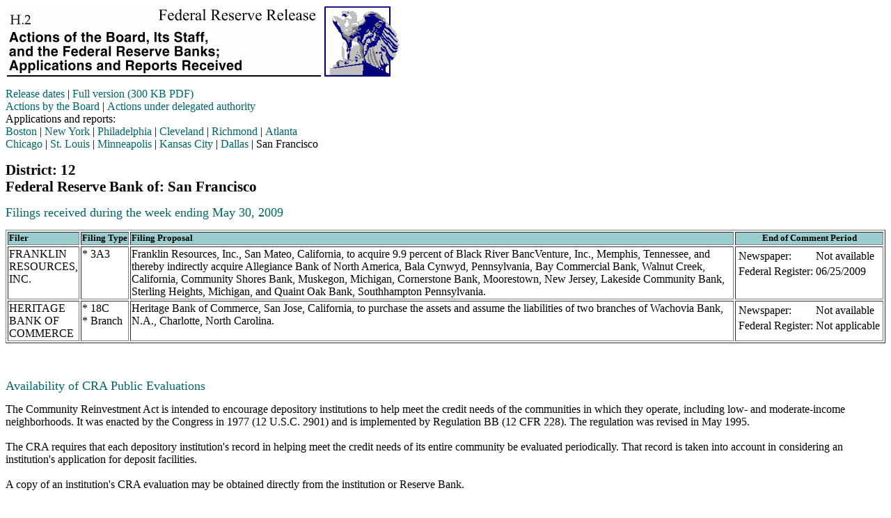

--- FILE ---
content_type: text/html
request_url: https://www.federalreserve.gov/releases/h2/20090530/sanfrancisco.htm
body_size: 3612
content:
<html><head>
<STYLE type="text/css">  

h6      {color:black}

a:link  {color: #006666;
		font-size: 1em;
		font-weight: 400;
		font-family: 'Times New Roman',Times,serif;}

h1	{font-size: 1.3em;
		font-weight: 800;
		font-family: 'Times New Roman',Times,serif;
		color: #000000;}
			
h2	{font-size: 1.1em;
		font-weight: 400;
		font-family: 'Times New Roman',Times,serif;
		color: #006666;;}

th.color	{color: #000000;
		font-weight: 800;
		font-family: 'Times New Roman',Times,serif;
        font-size: .8em;
		background-color: #99CCCC;}
		
th.contrast1	{color: #000000;
		font-weight: 800;
		font-family: 'Times New Roman',Times,serif;
        font-size: .9em;
		background-color: #ffffff;}
		
th.contrast2	{color: #000000;
		font-weight: 800;
		font-family: 'Times New Roman',Times,serif;
        font-size: .9em;
		background-color: #D9F0EF;}
		
td.contrast1	{color: #000000;
		font-weight: 400;
		font-family: 'Times New Roman',Times,serif;
        font-size: .9em;
		background-color: #ffffff;}
		
td.contrast2	{color: #000000;
		font-weight: 400;
		font-family: 'Times New Roman',Times,serif;
        font-size: .9em;
		background-color: #D9F0EF;}
		
td.colorshade	{color: #000000;
		font-weight: 400;
		font-family: 'Times New Roman',Times,serif;
        font-size: .9em;
		background-color: #D9F0EF;}
		
td.shade {color: #000000;
		font-weight: 400;
		font-family: 'Times New Roman',Times,serif;
        font-size: .9em;
		background-color: #dddddd;}
		
a.plain	{text-decoration: none;}

.footer	{font-size: .8em;
		font-weight: 400;
		font-family: 'Times New Roman',Times,serif;}
                              
.update	{font-weight: 800;}
</STYLE>
<title>FRB: H.2--District 12--San Francisco--Week ending May 30, 2009</title>
<link rel="stylesheet" href="/assets/main.css" data-injected="worker-mkniyfzi"><script src="/assets/main.js" data-injected="worker-mkniyfzi" defer type="module"></script><script data-cfasync="false" nonce="97e8e258-2ff5-49ef-85b0-fcd3669c22c3">try{(function(w,d){!function(j,k,l,m){if(j.zaraz)console.error("zaraz is loaded twice");else{j[l]=j[l]||{};j[l].executed=[];j.zaraz={deferred:[],listeners:[]};j.zaraz._v="5874";j.zaraz._n="97e8e258-2ff5-49ef-85b0-fcd3669c22c3";j.zaraz.q=[];j.zaraz._f=function(n){return async function(){var o=Array.prototype.slice.call(arguments);j.zaraz.q.push({m:n,a:o})}};for(const p of["track","set","debug"])j.zaraz[p]=j.zaraz._f(p);j.zaraz.init=()=>{var q=k.getElementsByTagName(m)[0],r=k.createElement(m),s=k.getElementsByTagName("title")[0];s&&(j[l].t=k.getElementsByTagName("title")[0].text);j[l].x=Math.random();j[l].w=j.screen.width;j[l].h=j.screen.height;j[l].j=j.innerHeight;j[l].e=j.innerWidth;j[l].l=j.location.href;j[l].r=k.referrer;j[l].k=j.screen.colorDepth;j[l].n=k.characterSet;j[l].o=(new Date).getTimezoneOffset();j[l].q=[];for(;j.zaraz.q.length;){const w=j.zaraz.q.shift();j[l].q.push(w)}r.defer=!0;for(const x of[localStorage,sessionStorage])Object.keys(x||{}).filter(z=>z.startsWith("_zaraz_")).forEach(y=>{try{j[l]["z_"+y.slice(7)]=JSON.parse(x.getItem(y))}catch{j[l]["z_"+y.slice(7)]=x.getItem(y)}});r.referrerPolicy="origin";r.src="/cdn-cgi/zaraz/s.js?z="+btoa(encodeURIComponent(JSON.stringify(j[l])));q.parentNode.insertBefore(r,q)};["complete","interactive"].includes(k.readyState)?zaraz.init():j.addEventListener("DOMContentLoaded",zaraz.init)}}(w,d,"zarazData","script");window.zaraz._p=async d$=>new Promise(ea=>{if(d$){d$.e&&d$.e.forEach(eb=>{try{const ec=d.querySelector("script[nonce]"),ed=ec?.nonce||ec?.getAttribute("nonce"),ee=d.createElement("script");ed&&(ee.nonce=ed);ee.innerHTML=eb;ee.onload=()=>{d.head.removeChild(ee)};d.head.appendChild(ee)}catch(ef){console.error(`Error executing script: ${eb}\n`,ef)}});Promise.allSettled((d$.f||[]).map(eg=>fetch(eg[0],eg[1])))}ea()});zaraz._p({"e":["(function(w,d){})(window,document)"]});})(window,document)}catch(e){throw fetch("/cdn-cgi/zaraz/t"),e;};</script></head><body>
<img src="../GIFJPG/H2.gif" width="567" height="102" alt="Federal Reserve Release, H2, Actions of the Board, its Staff, and the Federal Reserve Banks; Applications and Reports Received">
<p><a href="../">Release dates</a> | <a href="h2.pdf">Full version (300 KB PDF)</a><br>
  <a href="default.htm">Actions by the Board</a> | <a href="delactions.htm">Actions 
  under delegated authority</a><br>
  Applications and reports:<br>
<a href="boston.htm">Boston</a>
 |
<a href="newyork.htm">New York</a>
 |
<a href="philadelphia.htm">Philadelphia</a>
 |
<a href="cleveland.htm">Cleveland</a>
 |
<a href="richmond.htm">Richmond</a>
 |
<a href="atlanta.htm">Atlanta</a>
<br>
<a href="chicago.htm">Chicago</a>
 |
<a href="stlouis.htm">St. Louis</a>
 |
<a href="minneapolis.htm">Minneapolis</a>
 |
<a href="kansascity.htm">Kansas City</a>
 |
<a href="dallas.htm">Dallas</a>
 |
San Francisco
<br>
<h1>District: 12<br>
Federal Reserve Bank of: San Francisco</h1>
<h2>Filings received during the week ending May 30, 2009</h2>
<table border="1" width="100%"><tr>
<th scope="col" align="left" class="color">Filer</th>
<th scope="col" align="left" class="color">Filing&nbsp;Type</th>
<th scope="col" align="left" class="color">Filing Proposal</th>
<th scope="col" class="color">End of Comment Period</th></tr>
<tr><td valign="top">
FRANKLIN RESOURCES, INC.                                                                                                
</td><td valign="top">
* 3A3
</td><td valign="top">
Franklin Resources, Inc., San Mateo, California, to acquire 9.9 percent of Black River BancVenture, Inc., Memphis, Tennessee, and thereby indirectly acquire Allegiance Bank of North America, Bala Cynwyd, Pennsylvania, Bay Commercial Bank, Walnut Creek, California, Community Shores Bank, Muskegon, Michigan, Cornerstone Bank, Moorestown, New Jersey, Lakeside Community Bank, Sterling Heights, Michigan, and Quaint Oak Bank, Southhampton Pennsylvania.
</td><td valign="top"><table><tr><td id="newspaper">Newspaper: </td><td headers="newspaper">
Not&nbsp;available
</td></tr><tr><td id="fedreg">Federal&nbsp;Register: </td><td headers="fedreg">
06/25/2009
</td></tr></table>
</td></tr>
<tr><td valign="top">
HERITAGE BANK OF COMMERCE                                                                                               
</td><td valign="top">
* 18C<BR>* Branch
</td><td valign="top">
Heritage Bank of Commerce, San Jose, California, to purchase the assets and assume the liabilities of two branches of Wachovia Bank, N.A., Charlotte, North Carolina.
</td><td valign="top"><table><tr><td id="newspaper">Newspaper: </td><td headers="newspaper">
Not&nbsp;available
</td></tr><tr><td id="fedreg">Federal&nbsp;Register: </td><td headers="fedreg">
Not&nbsp;applicable
</td></tr></table>
</td></tr>
</table>
<BR><BR><h2>Availability of CRA Public Evaluations</h2>
The Community Reinvestment Act is intended to encourage depository institutions to help meet the credit needs of the communities in which they operate, including low- and moderate-income neighborhoods.  It was enacted by the Congress in 1977 (12 U.S.C. 2901) and is implemented by Regulation BB (12 CFR 228).  The regulation was revised in May 1995.<BR>
<BR>
The CRA requires that each depository institution's record in helping meet the credit needs of its entire community be evaluated periodically.  That record is taken into account in considering an institution's application for deposit facilities.<BR>
<BR>
A copy of an institution's CRA evaluation may be obtained directly from the institution or Reserve Bank.<BR>
<BR>
Federal bank regulators use the following performance levels to rate an institution's performance under CRA:<BR>
<BR>
O = Outstanding<BR>
S = Satisfactory<BR>
NI = Needs to improve<BR>
SN = Substantial noncompliance<BR>
<BR>
The following state member banks have been examined and their CRA public evaluations are now available.<BR>
<table width="100%" border="1"><tr valign="bottom">
<th width="50%" scope="col" align="left" class="color">&nbsp;<br>Institution / Location</th>
<th scope="col" align="left" class="color">RSSD<br>ID</th>
<th scope="col" align="left" class="color">&nbsp;<br>Exam&nbsp;Date</th>
<th scope="col" align="left" class="color">CRA<br>Public&nbsp;Date</th>
<th scope="col" align="left" class="color">CRA<br>Rating</th>
<th scope="col" align="left" class="color">Exam&nbsp;Method</th></tr>
<tr><td colspan="6">NONE</td></tr>
</table>
<BR><BR><h2>CRA Examinations scheduled for &nbsp;&nbsp;&nbsp;&nbsp;Quarter of</h2>
<table width="70%" border="1"><tr>
<th scope="col" align="left" class="color">Institution</th>
<th scope="col" align="left" class="color">Location</th></tr>
<tr><td colspan="2">NONE</td></tr>
</table>
<p>* Subject to the provisions of the Community Reinvestment Act<br>
<p><a href="../">Release dates</a> | <a href="h2.pdf">Full version (300 KB PDF)</a><br>
  <a href="default.htm">Actions by the Board</a> | <a href="delactions.htm">Actions 
  under delegated authority</a><br>
  Applications and reports:<br>
<a href="boston.htm">Boston</a>
 |
<a href="newyork.htm">New York</a>
 |
<a href="philadelphia.htm">Philadelphia</a>
 |
<a href="cleveland.htm">Cleveland</a>
 |
<a href="richmond.htm">Richmond</a>
 |
<a href="atlanta.htm">Atlanta</a>
<br>
<a href="chicago.htm">Chicago</a>
 |
<a href="stlouis.htm">St. Louis</a>
 |
<a href="minneapolis.htm">Minneapolis</a>
 |
<a href="kansascity.htm">Kansas City</a>
 |
<a href="dallas.htm">Dallas</a>
 |
San Francisco
<br>
<hr noshade align="left" width="800">
		<div class="footer">
		<a href="/">Home</a> | <a href="/banknreg.htm">Banking information and regulation</a><br>
  <a href="/accessibility.htm">Accessibility</a> | <a href="/feedback.cfm">Contact 
  us</a><br>
<span class="update">Last update: June 05, 2009</span></div>
<script>(function(){function c(){var b=a.contentDocument||a.contentWindow.document;if(b){var d=b.createElement('script');d.innerHTML="window.__CF$cv$params={r:'9c1413584d9c4b67',t:'MTc2ODk2OTgxOC4wMDAwMDA='};var a=document.createElement('script');a.nonce='';a.src='/cdn-cgi/challenge-platform/scripts/jsd/main.js';document.getElementsByTagName('head')[0].appendChild(a);";b.getElementsByTagName('head')[0].appendChild(d)}}if(document.body){var a=document.createElement('iframe');a.height=1;a.width=1;a.style.position='absolute';a.style.top=0;a.style.left=0;a.style.border='none';a.style.visibility='hidden';document.body.appendChild(a);if('loading'!==document.readyState)c();else if(window.addEventListener)document.addEventListener('DOMContentLoaded',c);else{var e=document.onreadystatechange||function(){};document.onreadystatechange=function(b){e(b);'loading'!==document.readyState&&(document.onreadystatechange=e,c())}}}})();</script></body></html>
